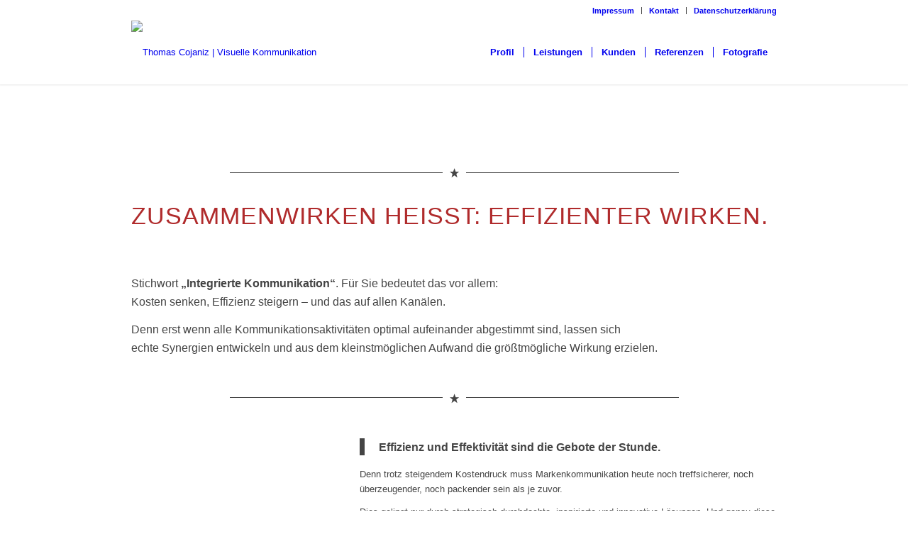

--- FILE ---
content_type: text/html; charset=UTF-8
request_url: https://www.thomas-cojaniz.de/profil/
body_size: 10535
content:
<!DOCTYPE html>
<html lang="de" class="html_stretched responsive av-preloader-disabled av-default-lightbox  html_header_top html_logo_left html_main_nav_header html_menu_right html_slim html_header_sticky html_header_shrinking_disabled html_header_topbar_active html_mobile_menu_tablet html_header_searchicon_disabled html_content_align_center html_header_unstick_top_disabled html_header_stretch_disabled html_minimal_header html_minimal_header_shadow html_av-submenu-hidden html_av-submenu-display-click html_av-overlay-side html_av-overlay-side-classic html_av-submenu-noclone html_entry_id_23 av-no-preview html_text_menu_active ">
<head>
<meta charset="UTF-8" />
<meta name="robots" content="index, follow" />


<!-- mobile setting -->
<meta name="viewport" content="width=device-width, initial-scale=1, maximum-scale=1">

<!-- Scripts/CSS and wp_head hook -->
<script type="text/javascript" data-cookieconsent="ignore">
	window.dataLayer = window.dataLayer || [];

	function gtag() {
		dataLayer.push(arguments);
	}

	gtag("consent", "default", {
		ad_personalization: "denied",
		ad_storage: "denied",
		ad_user_data: "denied",
		analytics_storage: "denied",
		functionality_storage: "denied",
		personalization_storage: "denied",
		security_storage: "granted",
		wait_for_update: 500,
	});
	gtag("set", "ads_data_redaction", true);
	</script>
<script type="text/javascript"
		id="Cookiebot"
		src="https://consent.cookiebot.com/uc.js"
		data-implementation="wp"
		data-cbid="aa63ebba-b503-4cac-a927-dc670ea8066b"
						data-culture="DE"
				data-blockingmode="auto"
	></script>
	<script type="text/javascript">
		/* Google Analytics Opt-Out by WP-Buddy | https://wp-buddy.com/products/plugins/google-analytics-opt-out */
						var gaoop_property = 'UA-5363687-7';
		var gaoop_disable_strs = ['ga-disable-' + gaoop_property];
				for (var index = 0; index < disableStrs.length; index++) {
			if (document.cookie.indexOf(disableStrs[index] + '=true') > -1) {
				window[disableStrs[index]] = true; // for Monster Insights
			}
		}

		function gaoop_analytics_optout() {
			for (var index = 0; index < disableStrs.length; index++) {
				document.cookie = disableStrs[index] + '=true; expires=Thu, 31 Dec 2099 23:59:59 UTC; SameSite=Strict; path=/';
				window[disableStrs[index]] = true; // for Monster Insights
			}
			alert('Vielen Dank. Wir haben ein Cookie gesetzt damit Google Analytics bei Deinem nächsten Besuch keine Daten mehr sammeln kann.');		}
			</script>
	<title>Profil &#8211; Thomas Cojaniz | Visuelle Kommunikation</title>
<meta name='robots' content='max-image-preview:large' />
	<style>img:is([sizes="auto" i], [sizes^="auto," i]) { contain-intrinsic-size: 3000px 1500px }</style>
	<link rel="alternate" type="application/rss+xml" title="Thomas Cojaniz | Visuelle Kommunikation &raquo; Feed" href="https://www.thomas-cojaniz.de/feed/" />
<link rel="alternate" type="application/rss+xml" title="Thomas Cojaniz | Visuelle Kommunikation &raquo; Kommentar-Feed" href="https://www.thomas-cojaniz.de/comments/feed/" />
<link rel="alternate" type="application/rss+xml" title="Thomas Cojaniz | Visuelle Kommunikation &raquo; Profil-Kommentar-Feed" href="https://www.thomas-cojaniz.de/profil/feed/" />

<!-- google webfont font replacement -->
<link rel='stylesheet' id='avia-google-webfont' href='//fonts.netediting.de/css?family=Open+Sans:400,600' type='text/css' media='all'/> 
<script type="text/javascript">
/* <![CDATA[ */
window._wpemojiSettings = {"baseUrl":"https:\/\/s.w.org\/images\/core\/emoji\/15.0.3\/72x72\/","ext":".png","svgUrl":"https:\/\/s.w.org\/images\/core\/emoji\/15.0.3\/svg\/","svgExt":".svg","source":{"concatemoji":"https:\/\/www.thomas-cojaniz.de\/wp-includes\/js\/wp-emoji-release.min.js?ver=6.7.4"}};
/*! This file is auto-generated */
!function(i,n){var o,s,e;function c(e){try{var t={supportTests:e,timestamp:(new Date).valueOf()};sessionStorage.setItem(o,JSON.stringify(t))}catch(e){}}function p(e,t,n){e.clearRect(0,0,e.canvas.width,e.canvas.height),e.fillText(t,0,0);var t=new Uint32Array(e.getImageData(0,0,e.canvas.width,e.canvas.height).data),r=(e.clearRect(0,0,e.canvas.width,e.canvas.height),e.fillText(n,0,0),new Uint32Array(e.getImageData(0,0,e.canvas.width,e.canvas.height).data));return t.every(function(e,t){return e===r[t]})}function u(e,t,n){switch(t){case"flag":return n(e,"\ud83c\udff3\ufe0f\u200d\u26a7\ufe0f","\ud83c\udff3\ufe0f\u200b\u26a7\ufe0f")?!1:!n(e,"\ud83c\uddfa\ud83c\uddf3","\ud83c\uddfa\u200b\ud83c\uddf3")&&!n(e,"\ud83c\udff4\udb40\udc67\udb40\udc62\udb40\udc65\udb40\udc6e\udb40\udc67\udb40\udc7f","\ud83c\udff4\u200b\udb40\udc67\u200b\udb40\udc62\u200b\udb40\udc65\u200b\udb40\udc6e\u200b\udb40\udc67\u200b\udb40\udc7f");case"emoji":return!n(e,"\ud83d\udc26\u200d\u2b1b","\ud83d\udc26\u200b\u2b1b")}return!1}function f(e,t,n){var r="undefined"!=typeof WorkerGlobalScope&&self instanceof WorkerGlobalScope?new OffscreenCanvas(300,150):i.createElement("canvas"),a=r.getContext("2d",{willReadFrequently:!0}),o=(a.textBaseline="top",a.font="600 32px Arial",{});return e.forEach(function(e){o[e]=t(a,e,n)}),o}function t(e){var t=i.createElement("script");t.src=e,t.defer=!0,i.head.appendChild(t)}"undefined"!=typeof Promise&&(o="wpEmojiSettingsSupports",s=["flag","emoji"],n.supports={everything:!0,everythingExceptFlag:!0},e=new Promise(function(e){i.addEventListener("DOMContentLoaded",e,{once:!0})}),new Promise(function(t){var n=function(){try{var e=JSON.parse(sessionStorage.getItem(o));if("object"==typeof e&&"number"==typeof e.timestamp&&(new Date).valueOf()<e.timestamp+604800&&"object"==typeof e.supportTests)return e.supportTests}catch(e){}return null}();if(!n){if("undefined"!=typeof Worker&&"undefined"!=typeof OffscreenCanvas&&"undefined"!=typeof URL&&URL.createObjectURL&&"undefined"!=typeof Blob)try{var e="postMessage("+f.toString()+"("+[JSON.stringify(s),u.toString(),p.toString()].join(",")+"));",r=new Blob([e],{type:"text/javascript"}),a=new Worker(URL.createObjectURL(r),{name:"wpTestEmojiSupports"});return void(a.onmessage=function(e){c(n=e.data),a.terminate(),t(n)})}catch(e){}c(n=f(s,u,p))}t(n)}).then(function(e){for(var t in e)n.supports[t]=e[t],n.supports.everything=n.supports.everything&&n.supports[t],"flag"!==t&&(n.supports.everythingExceptFlag=n.supports.everythingExceptFlag&&n.supports[t]);n.supports.everythingExceptFlag=n.supports.everythingExceptFlag&&!n.supports.flag,n.DOMReady=!1,n.readyCallback=function(){n.DOMReady=!0}}).then(function(){return e}).then(function(){var e;n.supports.everything||(n.readyCallback(),(e=n.source||{}).concatemoji?t(e.concatemoji):e.wpemoji&&e.twemoji&&(t(e.twemoji),t(e.wpemoji)))}))}((window,document),window._wpemojiSettings);
/* ]]> */
</script>
<style id='wp-emoji-styles-inline-css' type='text/css'>

	img.wp-smiley, img.emoji {
		display: inline !important;
		border: none !important;
		box-shadow: none !important;
		height: 1em !important;
		width: 1em !important;
		margin: 0 0.07em !important;
		vertical-align: -0.1em !important;
		background: none !important;
		padding: 0 !important;
	}
</style>
<link rel='stylesheet' id='avia-grid-css' href='https://www.thomas-cojaniz.de/wp-content/themes/enfold/css/grid.css?ver=4.1' type='text/css' media='all' />
<link rel='stylesheet' id='avia-base-css' href='https://www.thomas-cojaniz.de/wp-content/themes/enfold/css/base.css?ver=4.1' type='text/css' media='all' />
<link rel='stylesheet' id='avia-layout-css' href='https://www.thomas-cojaniz.de/wp-content/themes/enfold/css/layout.css?ver=4.1' type='text/css' media='all' />
<link rel='stylesheet' id='avia-scs-css' href='https://www.thomas-cojaniz.de/wp-content/themes/enfold/css/shortcodes.css?ver=4.1' type='text/css' media='all' />
<link rel='stylesheet' id='avia-popup-css-css' href='https://www.thomas-cojaniz.de/wp-content/themes/enfold/js/aviapopup/magnific-popup.css?ver=4.1' type='text/css' media='screen' />
<link rel='stylesheet' id='avia-media-css' href='https://www.thomas-cojaniz.de/wp-content/themes/enfold/js/mediaelement/skin-1/mediaelementplayer.css?ver=4.1' type='text/css' media='screen' />
<link rel='stylesheet' id='avia-print-css' href='https://www.thomas-cojaniz.de/wp-content/themes/enfold/css/print.css?ver=4.1' type='text/css' media='print' />
<link rel='stylesheet' id='avia-dynamic-css' href='https://www.thomas-cojaniz.de/wp-content/uploads/dynamic_avia/enfold.css?ver=5af98aa8995f1' type='text/css' media='all' />
<link rel='stylesheet' id='avia-custom-css' href='https://www.thomas-cojaniz.de/wp-content/themes/enfold/css/custom.css?ver=4.1' type='text/css' media='all' />
<script type="text/javascript" src="https://www.thomas-cojaniz.de/wp-includes/js/jquery/jquery.min.js?ver=3.7.1" id="jquery-core-js"></script>
<script type="text/javascript" src="https://www.thomas-cojaniz.de/wp-includes/js/jquery/jquery-migrate.min.js?ver=3.4.1" id="jquery-migrate-js"></script>
<script type="text/javascript" src="https://www.thomas-cojaniz.de/wp-content/themes/enfold/js/avia-compat.js?ver=4.1" id="avia-compat-js"></script>
<link rel="https://api.w.org/" href="https://www.thomas-cojaniz.de/wp-json/" /><link rel="alternate" title="JSON" type="application/json" href="https://www.thomas-cojaniz.de/wp-json/wp/v2/pages/23" /><link rel="EditURI" type="application/rsd+xml" title="RSD" href="https://www.thomas-cojaniz.de/xmlrpc.php?rsd" />
<meta name="generator" content="WordPress 6.7.4" />
<link rel="canonical" href="https://www.thomas-cojaniz.de/profil/" />
<link rel='shortlink' href='https://www.thomas-cojaniz.de/?p=23' />
<link rel="alternate" title="oEmbed (JSON)" type="application/json+oembed" href="https://www.thomas-cojaniz.de/wp-json/oembed/1.0/embed?url=https%3A%2F%2Fwww.thomas-cojaniz.de%2Fprofil%2F" />
<link rel="alternate" title="oEmbed (XML)" type="text/xml+oembed" href="https://www.thomas-cojaniz.de/wp-json/oembed/1.0/embed?url=https%3A%2F%2Fwww.thomas-cojaniz.de%2Fprofil%2F&#038;format=xml" />
<style type="text/css">/** Google Analytics Opt Out Custom CSS **/.gaoop {color: #ffffff; line-height: 2; position: fixed; bottom: 0; left: 0; width: 100%; -webkit-box-shadow: 0 4px 15px rgba(0, 0, 0, 0.4); -moz-box-shadow: 0 4px 15px rgba(0, 0, 0, 0.4); box-shadow: 0 4px 15px rgba(0, 0, 0, 0.4); background-color: #0E90D2; padding: 1rem; margin: 0; display: flex; align-items: center; justify-content: space-between; } .gaoop-hidden {display: none; } .gaoop-checkbox:checked + .gaoop {width: auto; right: 0; left: auto; opacity: 0.5; ms-filter: "progid:DXImageTransform.Microsoft.Alpha(Opacity=50)"; filter: alpha(opacity=50); -moz-opacity: 0.5; -khtml-opacity: 0.5; } .gaoop-checkbox:checked + .gaoop .gaoop-close-icon {display: none; } .gaoop-checkbox:checked + .gaoop .gaoop-opt-out-content {display: none; } input.gaoop-checkbox {display: none; } .gaoop a {color: #67C2F0; text-decoration: none; } .gaoop a:hover {color: #ffffff; text-decoration: underline; } .gaoop-info-icon {margin: 0; padding: 0; cursor: pointer; } .gaoop svg {position: relative; margin: 0; padding: 0; width: auto; height: 25px; } .gaoop-close-icon {cursor: pointer; position: relative; opacity: 0.5; ms-filter: "progid:DXImageTransform.Microsoft.Alpha(Opacity=50)"; filter: alpha(opacity=50); -moz-opacity: 0.5; -khtml-opacity: 0.5; margin: 0; padding: 0; text-align: center; vertical-align: top; display: inline-block; } .gaoop-close-icon:hover {z-index: 1; opacity: 1; ms-filter: "progid:DXImageTransform.Microsoft.Alpha(Opacity=100)"; filter: alpha(opacity=100); -moz-opacity: 1; -khtml-opacity: 1; } .gaoop_closed .gaoop-opt-out-link, .gaoop_closed .gaoop-close-icon {display: none; } .gaoop_closed:hover {opacity: 1; ms-filter: "progid:DXImageTransform.Microsoft.Alpha(Opacity=100)"; filter: alpha(opacity=100); -moz-opacity: 1; -khtml-opacity: 1; } .gaoop_closed .gaoop-opt-out-content {display: none; } .gaoop_closed .gaoop-info-icon {width: 100%; } .gaoop-opt-out-content {display: inline-block; vertical-align: top; } </style><link rel="profile" href="http://gmpg.org/xfn/11" />
<link rel="alternate" type="application/rss+xml" title="Thomas Cojaniz | Visuelle Kommunikation RSS2 Feed" href="https://www.thomas-cojaniz.de/feed/" />
<link rel="pingback" href="https://www.thomas-cojaniz.de/xmlrpc.php" />
<!--[if lt IE 9]><script src="https://www.thomas-cojaniz.de/wp-content/themes/enfold/js/html5shiv.js"></script><![endif]-->
<link rel="icon" href="http://wp.thomas-cojaniz.de/wp-content/uploads/2015/12/cropped-Silhoutte_Thomas-300x300.jpg" type="image/x-icon">
<link rel="icon" href="https://www.thomas-cojaniz.de/wp-content/uploads/2015/12/cropped-Silhoutte_Thomas-32x32.jpg" sizes="32x32" />
<link rel="icon" href="https://www.thomas-cojaniz.de/wp-content/uploads/2015/12/cropped-Silhoutte_Thomas-192x192.jpg" sizes="192x192" />
<link rel="apple-touch-icon" href="https://www.thomas-cojaniz.de/wp-content/uploads/2015/12/cropped-Silhoutte_Thomas-180x180.jpg" />
<meta name="msapplication-TileImage" content="https://www.thomas-cojaniz.de/wp-content/uploads/2015/12/cropped-Silhoutte_Thomas-270x270.jpg" />


<!--
Debugging Info for Theme support: 

Theme: Enfold
Version: 4.1
Installed: enfold
AviaFramework Version: 4.6
AviaBuilder Version: 0.9.5
ML:1024-PU:8-PLA:4
WP:6.7.4
Updates: enabled
-->

<style type='text/css'>
@font-face {font-family: 'entypo-fontello'; font-weight: normal; font-style: normal;
src: url('https://www.thomas-cojaniz.de/wp-content/themes/enfold/config-templatebuilder/avia-template-builder/assets/fonts/entypo-fontello.eot?v=3');
src: url('https://www.thomas-cojaniz.de/wp-content/themes/enfold/config-templatebuilder/avia-template-builder/assets/fonts/entypo-fontello.eot?v=3#iefix') format('embedded-opentype'), 
url('https://www.thomas-cojaniz.de/wp-content/themes/enfold/config-templatebuilder/avia-template-builder/assets/fonts/entypo-fontello.woff?v=3') format('woff'), 
url('https://www.thomas-cojaniz.de/wp-content/themes/enfold/config-templatebuilder/avia-template-builder/assets/fonts/entypo-fontello.ttf?v=3') format('truetype'), 
url('https://www.thomas-cojaniz.de/wp-content/themes/enfold/config-templatebuilder/avia-template-builder/assets/fonts/entypo-fontello.svg?v=3#entypo-fontello') format('svg');
} #top .avia-font-entypo-fontello, body .avia-font-entypo-fontello, html body [data-av_iconfont='entypo-fontello']:before{ font-family: 'entypo-fontello'; }
</style><script> 
    var gaProperty = 'UA-5363687-7'; 
    var disableStr = 'ga-disable-' + gaProperty; 
    if (document.cookie.indexOf(disableStr + '=true') > -1) { 
        window[disableStr] = true;
    } 
    function gaOptout() { 
        document.cookie = disableStr + '=true; expires=Thu, 31 Dec 2099 23:59:59 UTC; path=/'; 
        window[disableStr] = true; 
        alert('Das Tracking ist jetzt deaktiviert'); 
    } 
    (function(i,s,o,g,r,a,m){i['GoogleAnalyticsObject']=r;i[r]=i[r]||function(){ 
            (i[r].q=i[r].q||[]).push(arguments)},i[r].l=1*new Date();a=s.createElement(o), 
        m=s.getElementsByTagName(o)[0];a.async=1;a.src=g;m.parentNode.insertBefore(a,m) 
    })(window,document,'script','https://www.google-analytics.com/analytics.js','ga'); 

    ga('create', 'UA-5363687-7', 'auto'); 
    ga('set', 'anonymizeIp', true); 
    ga('send', 'pageview'); 
</script>
</head>




<body id="top" class="page-template-default page page-id-23 stretched open_sans " itemscope="itemscope" itemtype="https://schema.org/WebPage" >

	
	<div id='wrap_all'>

	
<header id='header' class='all_colors header_color light_bg_color  av_header_top av_logo_left av_main_nav_header av_menu_right av_slim av_header_sticky av_header_shrinking_disabled av_header_stretch_disabled av_mobile_menu_tablet av_header_searchicon_disabled av_header_unstick_top_disabled av_seperator_small_border av_minimal_header av_minimal_header_shadow av_bottom_nav_disabled '  role="banner" itemscope="itemscope" itemtype="https://schema.org/WPHeader" >

		<div id='header_meta' class='container_wrap container_wrap_meta  av_secondary_right av_extra_header_active av_entry_id_23'>
		
			      <div class='container'>
			      <nav class='sub_menu'  role="navigation" itemscope="itemscope" itemtype="https://schema.org/SiteNavigationElement" ><ul id="avia2-menu" class="menu"><li id="menu-item-4004" class="menu-item menu-item-type-post_type menu-item-object-page menu-item-4004"><a href="https://www.thomas-cojaniz.de/impressum/">Impressum</a></li>
<li id="menu-item-4005" class="menu-item menu-item-type-post_type menu-item-object-page menu-item-4005"><a href="https://www.thomas-cojaniz.de/kontakt/">Kontakt</a></li>
<li id="menu-item-4003" class="menu-item menu-item-type-post_type menu-item-object-page menu-item-4003"><a href="https://www.thomas-cojaniz.de/datenschutzerklaerung/">Datenschutzerklärung</a></li>
</ul></nav>			      </div>
		</div>

		<div  id='header_main' class='container_wrap container_wrap_logo'>
	
        <div class='container av-logo-container'><div class='inner-container'><span class='logo'><a href='https://www.thomas-cojaniz.de/'><img height='100' width='300' src='http://www.thomas-cojaniz.de/wp-content/uploads/2015/03/thomas-cojaniz-visuelle-kommunikation.jpg' alt='Thomas Cojaniz | Visuelle Kommunikation' /></a></span><nav class='main_menu' data-selectname='Seite auswählen'  role="navigation" itemscope="itemscope" itemtype="https://schema.org/SiteNavigationElement" ><div class="avia-menu av-main-nav-wrap"><ul id="avia-menu" class="menu av-main-nav"><li id="menu-item-34" class="menu-item menu-item-type-post_type menu-item-object-page current-menu-item page_item page-item-23 current_page_item menu-item-top-level menu-item-top-level-1"><a href="https://www.thomas-cojaniz.de/profil/" itemprop="url"><span class="avia-bullet"></span><span class="avia-menu-text">Profil</span><span class="avia-menu-fx"><span class="avia-arrow-wrap"><span class="avia-arrow"></span></span></span></a></li>
<li id="menu-item-33" class="menu-item menu-item-type-post_type menu-item-object-page menu-item-mega-parent  menu-item-top-level menu-item-top-level-2"><a href="https://www.thomas-cojaniz.de/leistungen/" itemprop="url"><span class="avia-bullet"></span><span class="avia-menu-text">Leistungen</span><span class="avia-menu-fx"><span class="avia-arrow-wrap"><span class="avia-arrow"></span></span></span></a></li>
<li id="menu-item-32" class="menu-item menu-item-type-post_type menu-item-object-page menu-item-mega-parent  menu-item-top-level menu-item-top-level-3"><a href="https://www.thomas-cojaniz.de/kunden/" itemprop="url"><span class="avia-bullet"></span><span class="avia-menu-text">Kunden</span><span class="avia-menu-fx"><span class="avia-arrow-wrap"><span class="avia-arrow"></span></span></span></a></li>
<li id="menu-item-31" class="menu-item menu-item-type-post_type menu-item-object-page menu-item-top-level menu-item-top-level-4"><a href="https://www.thomas-cojaniz.de/referenzen/" itemprop="url"><span class="avia-bullet"></span><span class="avia-menu-text">Referenzen</span><span class="avia-menu-fx"><span class="avia-arrow-wrap"><span class="avia-arrow"></span></span></span></a></li>
<li id="menu-item-4046" class="menu-item menu-item-type-custom menu-item-object-custom menu-item-top-level menu-item-top-level-5"><a target="_blank" href="https://www.cojaniz-fotografie.de/" itemprop="url"><span class="avia-bullet"></span><span class="avia-menu-text">Fotografie</span><span class="avia-menu-fx"><span class="avia-arrow-wrap"><span class="avia-arrow"></span></span></span></a></li>
<li class="av-burger-menu-main menu-item-avia-special ">
	        			<a href="#">
							<span class="av-hamburger av-hamburger--spin av-js-hamburger">
					        <span class="av-hamburger-box">
						          <span class="av-hamburger-inner"></span>
						          <strong>Menu</strong>
					        </span>
							</span>
						</a>
	        		   </li></ul></div></nav></div> </div> 
		<!-- end container_wrap-->
		</div>
		
		<div class='header_bg'></div>

<!-- end header -->
</header>
		
	<div id='main' class='all_colors' data-scroll-offset='88'>

	<div  class='main_color container_wrap_first container_wrap fullsize'   ><div class='container' ><main  role="main" itemprop="mainContentOfPage"  class='template-page content  av-content-full alpha units'><div class='post-entry post-entry-type-page post-entry-23'><div class='entry-content-wrapper clearfix'><div class='avia-image-container  av-styling- av-hover-grow   avia-builder-el-0  el_before_av_hr  avia-builder-el-first  avia-align-center '  itemscope="itemscope" itemtype="https://schema.org/ImageObject"  ><div class='avia-image-container-inner'><img class='avia_image ' src='https://www.thomas-cojaniz.de/wp-content/uploads/2015/02/profil-Cojaniz.jpg' alt='' title='Profil - Thomas Cojaniz | Visuelle Kommunikation'   itemprop="thumbnailUrl"  /></div></div>
<div style=' margin-top:30px; margin-bottom:30px;'  class='hr hr-custom hr-center hr-icon-yes   avia-builder-el-1  el_after_av_image  el_before_av_heading '><span class='hr-inner   inner-border-av-border-thin' style=' width:300px;' ><span class='hr-inner-style'></span></span><span class='av-seperator-icon'  aria-hidden='true' data-av_icon='' data-av_iconfont='entypo-fontello'></span><span class='hr-inner   inner-border-av-border-thin' style=' width:300px;' ><span class='hr-inner-style'></span></span></div>
<div style='padding-bottom:50px;color:#b02b2c;' class='av-special-heading av-special-heading-h1 custom-color-heading blockquote modern-quote  avia-builder-el-2  el_after_av_hr  el_before_av_one_full   '><h1 class='av-special-heading-tag '  itemprop="headline"  >Zusammenwirken heißt: effizienter wirken.</h1><div class='special-heading-border'><div class='special-heading-inner-border' style='border-color:#b02b2c'></div></div></div>
<div class="flex_column av_one_full  flex_column_div first  avia-builder-el-3  el_after_av_heading  el_before_av_hr  " ><section class="av_textblock_section "  itemscope="itemscope" itemtype="https://schema.org/CreativeWork" ><div class='avia_textblock  '  style='font-size:16px; '  itemprop="text" ><p style="text-align: left;">Stichwort <strong>„Integrierte Kommunikation“</strong>. Für Sie bedeutet das vor allem:<br />
Kosten senken, Effizienz steigern – und das auf allen Kanälen.</p>
<p style="text-align: left;">Denn erst wenn alle Kommunikationsaktivitäten optimal aufeinander abgestimmt sind, lassen sich<br />
echte Synergien entwickeln und aus dem kleinstmöglichen Aufwand die größtmögliche Wirkung erzielen.</p>
</div></section></div>
<div style=' margin-top:30px; margin-bottom:30px;'  class='hr hr-custom hr-center hr-icon-yes   avia-builder-el-5  el_after_av_one_full  el_before_av_one_third '><span class='hr-inner   inner-border-av-border-thin' style=' width:300px;' ><span class='hr-inner-style'></span></span><span class='av-seperator-icon'  aria-hidden='true' data-av_icon='' data-av_iconfont='entypo-fontello'></span><span class='hr-inner   inner-border-av-border-thin' style=' width:300px;' ><span class='hr-inner-style'></span></span></div>
<div class="flex_column av_one_third  flex_column_div first  avia-builder-el-6  el_after_av_hr  el_before_av_two_third  " ><div class='avia-image-container avia_animated_image avia_animate_when_almost_visible left-to-right av-styling-    avia-builder-el-7  avia-builder-el-no-sibling  avia-align-left '  itemscope="itemscope" itemtype="https://schema.org/ImageObject"  ><div class='avia-image-container-inner'><img class='avia_image ' src='https://www.thomas-cojaniz.de/wp-content/uploads/2015/02/mission-500.jpg' alt='' title='Mission'   itemprop="thumbnailUrl"  /></div></div></div>
<div class="flex_column av_two_third  flex_column_div av-zero-column-padding   avia-builder-el-8  el_after_av_one_third  el_before_av_hr  " style='border-radius:0px; '><section class="av_textblock_section "  itemscope="itemscope" itemtype="https://schema.org/CreativeWork" ><div class='avia_textblock  '   itemprop="text" ><blockquote>
<p><strong>Effizienz und Effektivität sind die Gebote der Stunde.</strong></p>
</blockquote>
<p>Denn trotz steigendem Kostendruck muss Markenkommunikation heute noch treffsicherer, noch überzeugender, noch packender sein als je zuvor.</p>
<p>Dies gelingt nur durch strategisch durchdachte, inspirierte und innovative Lösungen. Und genau diese Lösungen zu finden: Das ist unsere Mission.</p>
</div></section></div>
<div style=' margin-top:30px; margin-bottom:30px;'  class='hr hr-custom hr-center hr-icon-yes   avia-builder-el-10  el_after_av_two_third  el_before_av_one_third '><span class='hr-inner   inner-border-av-border-thin' style=' width:300px;' ><span class='hr-inner-style'></span></span><span class='av-seperator-icon'  aria-hidden='true' data-av_icon='' data-av_iconfont='entypo-fontello'></span><span class='hr-inner   inner-border-av-border-thin' style=' width:300px;' ><span class='hr-inner-style'></span></span></div>
<div class="flex_column av_one_third  flex_column_div first  avia-builder-el-11  el_after_av_hr  el_before_av_two_third  " ><div class='avia-image-container avia_animated_image avia_animate_when_almost_visible left-to-right av-styling-    avia-builder-el-12  avia-builder-el-no-sibling  avia-align-left '  itemscope="itemscope" itemtype="https://schema.org/ImageObject"  ><div class='avia-image-container-inner'><img class='avia_image ' src='https://www.thomas-cojaniz.de/wp-content/uploads/2015/02/struktur-500.jpg' alt='' title='Struktur'   itemprop="thumbnailUrl"  /></div></div></div>
<div class="flex_column av_two_third  flex_column_div av-zero-column-padding   avia-builder-el-13  el_after_av_one_third  el_before_av_hr  " style='border-radius:0px; '><section class="av_textblock_section "  itemscope="itemscope" itemtype="https://schema.org/CreativeWork" ><div class='avia_textblock  '   itemprop="text" ><blockquote>
<p><strong>Flexibel und kreativ</strong></p>
</blockquote>
<p>Die Agentur klassischen Zuschnitts ist für viele Zwecke nicht mehr der optimale Ansprechpartner. Werbekunden wünschen sich heute wesentlich mehr Flexibilität, mehr Beweglichkeit, weniger Kosten – und das, ohne Abstriche in Sachen Qualität und Zuverlässigkeit machen zu müssen.</p>
<p>Das <strong>Büro für Visuelle Kommunikation</strong> arbeitet deshalb nicht mit einem starren Apparat, sondern mit einem flexiblen Netzwerk aus Kreativen, Marketing-Profis und IT-Spezialisten zusammen. Für Sie bedeutet das vor allem:</p>
<ul>
<li>Sie bezahlen keinen teuren Overhead, sondern ausschließlich die Leistung,<br />
die Sie in Anspruch nehmen.</li>
<li>Und: Sie nutzen für jede Aufgabe das jeweils am besten geeignete Team.</li>
</ul>
<p>Über alles andere brauchen Sie sich im Grunde keine Gedanken zu machen. Denn ausschließlich unser Büro</p>
<ul>
<li>ist Ihr zentraler Ansprechpartner,</li>
<li>verbürgt sich für die Ergebnisqualität,</li>
<li>steht für reibungslose Abläufe und Termintreue gerade.</li>
</ul>
</div></section></div>
<div style=' margin-top:30px; margin-bottom:30px;'  class='hr hr-custom hr-center hr-icon-yes   avia-builder-el-15  el_after_av_two_third  el_before_av_one_third '><span class='hr-inner   inner-border-av-border-thin' style=' width:300px;' ><span class='hr-inner-style'></span></span><span class='av-seperator-icon'  aria-hidden='true' data-av_icon='' data-av_iconfont='entypo-fontello'></span><span class='hr-inner   inner-border-av-border-thin' style=' width:300px;' ><span class='hr-inner-style'></span></span></div>
<div class="flex_column av_one_third  flex_column_div first  avia-builder-el-16  el_after_av_hr  el_before_av_two_third  " ><div class='avia-image-container avia_animated_image avia_animate_when_almost_visible left-to-right av-styling-    avia-builder-el-17  avia-builder-el-no-sibling  avia-align-left '  itemscope="itemscope" itemtype="https://schema.org/ImageObject"  ><div class='avia-image-container-inner'><img class='avia_image ' src='https://www.thomas-cojaniz.de/wp-content/uploads/2015/02/vorteile-500.jpg' alt='' title='Ihre Vorteile'   itemprop="thumbnailUrl"  /></div></div></div>
<div class="flex_column av_two_third  flex_column_div av-zero-column-padding   avia-builder-el-18  el_after_av_one_third  avia-builder-el-last  " style='border-radius:0px; '><section class="av_textblock_section "  itemscope="itemscope" itemtype="https://schema.org/CreativeWork" ><div class='avia_textblock  '   itemprop="text" ><blockquote>
<p><strong>Effizienz als strategische Richtschnur.</strong></p>
</blockquote>
</div></section>
<div class='avia-icon-list-container   avia-builder-el-20  el_after_av_textblock  avia-builder-el-last '><ul class='avia-icon-list avia-icon-list-left av-iconlist-big avia_animate_when_almost_visible'>
<li><div  class='iconlist_icon  avia-font-entypo-fontello'><span class='iconlist-char ' aria-hidden='true' data-av_icon='' data-av_iconfont='entypo-fontello'></span></div><article class="article-icon-entry "  itemscope="itemscope" itemtype="https://schema.org/CreativeWork" ><div class='iconlist_content_wrap'><header class="entry-content-header"><h4 class='av_iconlist_title iconlist_title  '  itemprop="headline"  >Kreativität, Professionalität, Zuverlässigkeit</h4></header><div class='iconlist_content  '  itemprop="text"  ><p>Diese Voraussetzungen sind für einen Kommunikationsdienstleister eigentlich selbstverständlich. Doch es gibt noch andere Gründe, weshalb Sie sich für unser Büro entscheiden sollten:</p>
</div></div><footer class="entry-footer"></footer></article><div class='iconlist-timeline'></div></li>
<li><div  class='iconlist_icon  avia-font-entypo-fontello'><span class='iconlist-char ' aria-hidden='true' data-av_icon='' data-av_iconfont='entypo-fontello'></span></div><article class="article-icon-entry "  itemscope="itemscope" itemtype="https://schema.org/CreativeWork" ><div class='iconlist_content_wrap'><header class="entry-content-header"><h4 class='av_iconlist_title iconlist_title  '  itemprop="headline"  >Der Effizienz-Bonus</h4></header><div class='iconlist_content  '  itemprop="text"  ><p>Effizienz als strategische Richtschnur, Effizienz in der Ausnutzung größtmöglicher Synergien, Effizienz in allen Abläufen und Prozessen: Profitieren Sie in jeder Hinsicht von mehr Ergebnis bei weniger Aufwand.</p>
</div></div><footer class="entry-footer"></footer></article><div class='iconlist-timeline'></div></li>
<li><div  class='iconlist_icon  avia-font-entypo-fontello'><span class='iconlist-char ' aria-hidden='true' data-av_icon='' data-av_iconfont='entypo-fontello'></span></div><article class="article-icon-entry "  itemscope="itemscope" itemtype="https://schema.org/CreativeWork" ><div class='iconlist_content_wrap'><header class="entry-content-header"><h4 class='av_iconlist_title iconlist_title  '  itemprop="headline"  >Der Synergie-Bonus</h4></header><div class='iconlist_content  '  itemprop="text"  ><p>Das Büro für Visuelle Kommunikation integriert Beratungsleistung mit Kreation, Produktion und IT. Dadurch sichern Sie sich nicht nur ein umfassendes Leistungsbündel aus einer Hand, sondern auch einen deutlichen Mehrwert durch Synergieeffekte.</p>
</div></div><footer class="entry-footer"></footer></article><div class='iconlist-timeline'></div></li>
<li><div  class='iconlist_icon  avia-font-entypo-fontello'><span class='iconlist-char ' aria-hidden='true' data-av_icon='' data-av_iconfont='entypo-fontello'></span></div><article class="article-icon-entry "  itemscope="itemscope" itemtype="https://schema.org/CreativeWork" ><div class='iconlist_content_wrap'><header class="entry-content-header"><h4 class='av_iconlist_title iconlist_title  '  itemprop="headline"  >Der Netzwerk-Bonus</h4></header><div class='iconlist_content  '  itemprop="text"  ><p>Sie nutzen das Know-how der unterschiedlichsten Spezialisten. Dennoch bezahlen Sie keinen Agentur-Overhead, sondern immer nur die Leistung, die Sie abrufen.</p>
</div></div><footer class="entry-footer"></footer></article><div class='iconlist-timeline'></div></li>
</ul></div></div>
</div></div></main><!-- close content main element --> <!-- section close by builder template -->		</div><!--end builder template--></div><!-- close default .container_wrap element -->						<div class='container_wrap footer_color' id='footer'>

					<div class='container'>

						<div class='flex_column av_one_third  first el_before_av_one_third'><section id="nav_menu-4" class="widget clearfix widget_nav_menu"><div class="menu-impressum-container"><ul id="menu-impressum" class="menu"><li id="menu-item-3444" class="menu-item menu-item-type-post_type menu-item-object-page menu-item-3444"><a href="https://www.thomas-cojaniz.de/impressum/">Impressum</a></li>
<li id="menu-item-3977" class="menu-item menu-item-type-post_type menu-item-object-page menu-item-3977"><a href="https://www.thomas-cojaniz.de/datenschutzerklaerung/">Datenschutzerklärung</a></li>
<li id="menu-item-3978" class="menu-item menu-item-type-post_type menu-item-object-page menu-item-3978"><a href="https://www.thomas-cojaniz.de/kontakt/">Kontakt</a></li>
</ul></div><span class="seperator extralight-border"></span></section><section id="text-5" class="widget clearfix widget_text">			<div class="textwidget">© Copyright: Thomas Cojaniz | Visuelle Kommunikation</div>
		<span class="seperator extralight-border"></span></section></div><div class='flex_column av_one_third  el_after_av_one_third  el_before_av_one_third '><section id="text-4" class="widget clearfix widget_text"><h3 class="widgettitle">Kontakt</h3>			<div class="textwidget"><ul>

</ul>
<p>Sie erreichen uns unter folgenden Telefonnummern: </br>Tel.: +49 (0)8041-792 76 94</br>
Fax: +49 (0)8041-793 83 38</br>
Mobil: 0171-530 17 46</br>
Mobil-Fax: 0171-135 30 17 46</p>

</div>
		<span class="seperator extralight-border"></span></section></div><div class='flex_column av_one_third  el_after_av_one_third  el_before_av_one_third '><section id="nav_menu-2" class="widget clearfix widget_nav_menu"><h3 class="widgettitle">Rubriken</h3><div class="menu-footer-rubriken-container"><ul id="menu-footer-rubriken" class="menu"><li id="menu-item-3980" class="menu-item menu-item-type-post_type menu-item-object-page current-menu-item page_item page-item-23 current_page_item menu-item-3980"><a href="https://www.thomas-cojaniz.de/profil/" aria-current="page">Profil</a></li>
<li id="menu-item-3983" class="menu-item menu-item-type-post_type menu-item-object-page menu-item-3983"><a href="https://www.thomas-cojaniz.de/leistungen/">Leistungen</a></li>
<li id="menu-item-3982" class="menu-item menu-item-type-post_type menu-item-object-page menu-item-3982"><a href="https://www.thomas-cojaniz.de/kunden/">Kunden</a></li>
<li id="menu-item-3981" class="menu-item menu-item-type-post_type menu-item-object-page menu-item-3981"><a href="https://www.thomas-cojaniz.de/referenzen/">Referenzen</a></li>
</ul></div><span class="seperator extralight-border"></span></section></div>

					</div>


				<!-- ####### END FOOTER CONTAINER ####### -->
				</div>

	


			

					<!-- end main -->
		</div>
		
		<!-- end wrap_all --></div>


 <script type='text/javascript'>
 /* <![CDATA[ */  
var avia_framework_globals = avia_framework_globals || {};
    avia_framework_globals.frameworkUrl = 'https://www.thomas-cojaniz.de/wp-content/themes/enfold/framework/';
    avia_framework_globals.installedAt = 'https://www.thomas-cojaniz.de/wp-content/themes/enfold/';
    avia_framework_globals.ajaxurl = 'https://www.thomas-cojaniz.de/wp-admin/admin-ajax.php';
/* ]]> */ 
</script>
 
 
<script type='text/javascript'>
 /* <![CDATA[ */  
var avia_framework_globals = avia_framework_globals || {};
	avia_framework_globals.gmap_api = 'AIzaSyCyuRZw32lvdctM7NrWg_XkUmYuHndqsYY';
/* ]]> */ 
</script>	
<script type="text/javascript" src="https://www.thomas-cojaniz.de/wp-content/plugins/google-analytics-opt-out/js/frontend.js?ver=6.7.4" id="goop-js"></script>
<script type="text/javascript" src="https://www.thomas-cojaniz.de/wp-content/themes/enfold/js/avia.js?ver=4.1" id="avia-default-js"></script>
<script type="text/javascript" src="https://www.thomas-cojaniz.de/wp-content/themes/enfold/js/shortcodes.js?ver=4.1" id="avia-shortcodes-js"></script>
<script type="text/javascript" src="https://www.thomas-cojaniz.de/wp-content/themes/enfold/js/aviapopup/jquery.magnific-popup.min.js?ver=4.1" id="avia-popup-js"></script>
<script type="text/javascript" id="mediaelement-core-js-before">
/* <![CDATA[ */
var mejsL10n = {"language":"de","strings":{"mejs.download-file":"Datei herunterladen","mejs.install-flash":"Du verwendest einen Browser, der nicht den Flash-Player aktiviert oder installiert hat. Bitte aktiviere dein Flash-Player-Plugin oder lade die neueste Version von https:\/\/get.adobe.com\/flashplayer\/ herunter","mejs.fullscreen":"Vollbild","mejs.play":"Wiedergeben","mejs.pause":"Pausieren","mejs.time-slider":"Zeit-Schieberegler","mejs.time-help-text":"Benutze die Pfeiltasten Links\/Rechts, um 1\u00a0Sekunde vor- oder zur\u00fcckzuspringen. Mit den Pfeiltasten Hoch\/Runter kannst du um 10\u00a0Sekunden vor- oder zur\u00fcckspringen.","mejs.live-broadcast":"Live-\u00dcbertragung","mejs.volume-help-text":"Pfeiltasten Hoch\/Runter benutzen, um die Lautst\u00e4rke zu regeln.","mejs.unmute":"Lautschalten","mejs.mute":"Stummschalten","mejs.volume-slider":"Lautst\u00e4rkeregler","mejs.video-player":"Video-Player","mejs.audio-player":"Audio-Player","mejs.captions-subtitles":"Untertitel","mejs.captions-chapters":"Kapitel","mejs.none":"Keine","mejs.afrikaans":"Afrikaans","mejs.albanian":"Albanisch","mejs.arabic":"Arabisch","mejs.belarusian":"Wei\u00dfrussisch","mejs.bulgarian":"Bulgarisch","mejs.catalan":"Katalanisch","mejs.chinese":"Chinesisch","mejs.chinese-simplified":"Chinesisch (vereinfacht)","mejs.chinese-traditional":"Chinesisch (traditionell)","mejs.croatian":"Kroatisch","mejs.czech":"Tschechisch","mejs.danish":"D\u00e4nisch","mejs.dutch":"Niederl\u00e4ndisch","mejs.english":"Englisch","mejs.estonian":"Estnisch","mejs.filipino":"Filipino","mejs.finnish":"Finnisch","mejs.french":"Franz\u00f6sisch","mejs.galician":"Galicisch","mejs.german":"Deutsch","mejs.greek":"Griechisch","mejs.haitian-creole":"Haitianisch-Kreolisch","mejs.hebrew":"Hebr\u00e4isch","mejs.hindi":"Hindi","mejs.hungarian":"Ungarisch","mejs.icelandic":"Isl\u00e4ndisch","mejs.indonesian":"Indonesisch","mejs.irish":"Irisch","mejs.italian":"Italienisch","mejs.japanese":"Japanisch","mejs.korean":"Koreanisch","mejs.latvian":"Lettisch","mejs.lithuanian":"Litauisch","mejs.macedonian":"Mazedonisch","mejs.malay":"Malaiisch","mejs.maltese":"Maltesisch","mejs.norwegian":"Norwegisch","mejs.persian":"Persisch","mejs.polish":"Polnisch","mejs.portuguese":"Portugiesisch","mejs.romanian":"Rum\u00e4nisch","mejs.russian":"Russisch","mejs.serbian":"Serbisch","mejs.slovak":"Slowakisch","mejs.slovenian":"Slowenisch","mejs.spanish":"Spanisch","mejs.swahili":"Suaheli","mejs.swedish":"Schwedisch","mejs.tagalog":"Tagalog","mejs.thai":"Thai","mejs.turkish":"T\u00fcrkisch","mejs.ukrainian":"Ukrainisch","mejs.vietnamese":"Vietnamesisch","mejs.welsh":"Walisisch","mejs.yiddish":"Jiddisch"}};
/* ]]> */
</script>
<script type="text/javascript" src="https://www.thomas-cojaniz.de/wp-includes/js/mediaelement/mediaelement-and-player.min.js?ver=4.2.17" id="mediaelement-core-js"></script>
<script type="text/javascript" src="https://www.thomas-cojaniz.de/wp-includes/js/mediaelement/mediaelement-migrate.min.js?ver=6.7.4" id="mediaelement-migrate-js"></script>
<script type="text/javascript" id="mediaelement-js-extra">
/* <![CDATA[ */
var _wpmejsSettings = {"pluginPath":"\/wp-includes\/js\/mediaelement\/","classPrefix":"mejs-","stretching":"responsive","audioShortcodeLibrary":"mediaelement","videoShortcodeLibrary":"mediaelement"};
/* ]]> */
</script>
<script type="text/javascript" src="https://www.thomas-cojaniz.de/wp-includes/js/mediaelement/wp-mediaelement.min.js?ver=6.7.4" id="wp-mediaelement-js"></script>
<script type="text/javascript" src="https://www.thomas-cojaniz.de/wp-includes/js/comment-reply.min.js?ver=6.7.4" id="comment-reply-js" async="async" data-wp-strategy="async"></script>
<a href='#top' title='Nach oben scrollen' id='scroll-top-link' aria-hidden='true' data-av_icon='' data-av_iconfont='entypo-fontello'><span class="avia_hidden_link_text">Nach oben scrollen</span></a>

<div id="fb-root"></div>
</body>
</html>


--- FILE ---
content_type: application/x-javascript
request_url: https://consentcdn.cookiebot.com/consentconfig/aa63ebba-b503-4cac-a927-dc670ea8066b/thomas-cojaniz.de/configuration.js
body_size: 452
content:
CookieConsent.configuration.tags.push({id:47785707,type:"script",tagID:"",innerHash:"",outerHash:"",tagHash:"9412088690002",url:"https://consent.cookiebot.com/uc.js",resolvedUrl:"https://consent.cookiebot.com/uc.js",cat:[1]});CookieConsent.configuration.tags.push({id:47785709,type:"script",tagID:"",innerHash:"",outerHash:"",tagHash:"5226134831935",url:"",resolvedUrl:"",cat:[3]});CookieConsent.configuration.tags.push({id:47785710,type:"iframe",tagID:"",innerHash:"",outerHash:"",tagHash:"8286185971172",url:"https://player.vimeo.com/video/1084537",resolvedUrl:"https://player.vimeo.com/video/1084537",cat:[1,3]});

--- FILE ---
content_type: application/x-javascript; charset=utf-8
request_url: https://consent.cookiebot.com/aa63ebba-b503-4cac-a927-dc670ea8066b/cc.js?renew=false&referer=www.thomas-cojaniz.de&dnt=false&init=false&culture=DE
body_size: 216
content:
if(console){var cookiedomainwarning='Error: The domain WWW.THOMAS-COJANIZ.DE is not authorized to show the cookie banner for domain group ID aa63ebba-b503-4cac-a927-dc670ea8066b. Please add it to the domain group in the Cookiebot Manager to authorize the domain.';if(typeof console.warn === 'function'){console.warn(cookiedomainwarning)}else{console.log(cookiedomainwarning)}};